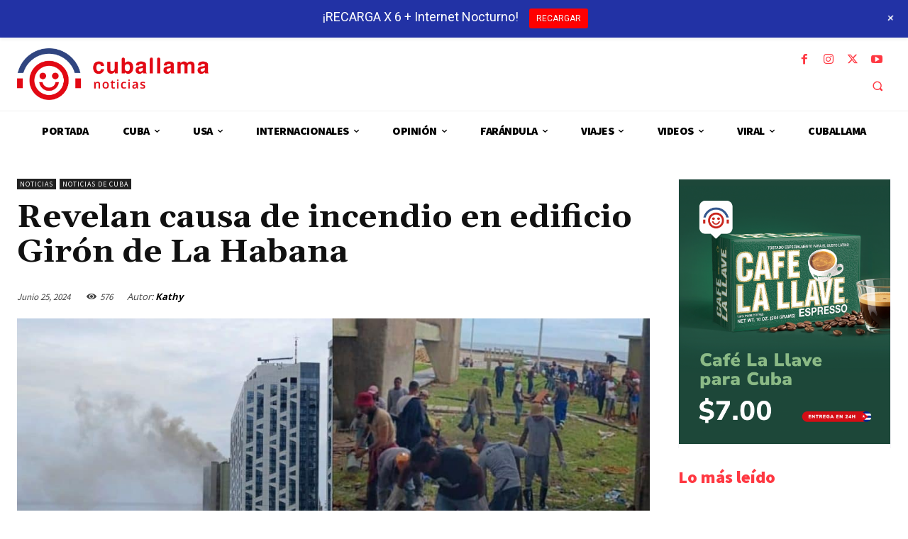

--- FILE ---
content_type: text/html; charset=UTF-8
request_url: https://www.cuballama.com/noticias/wp-admin/admin-ajax.php?td_theme_name=Newspaper&v=12.7.1
body_size: 70
content:
{"174517":576}